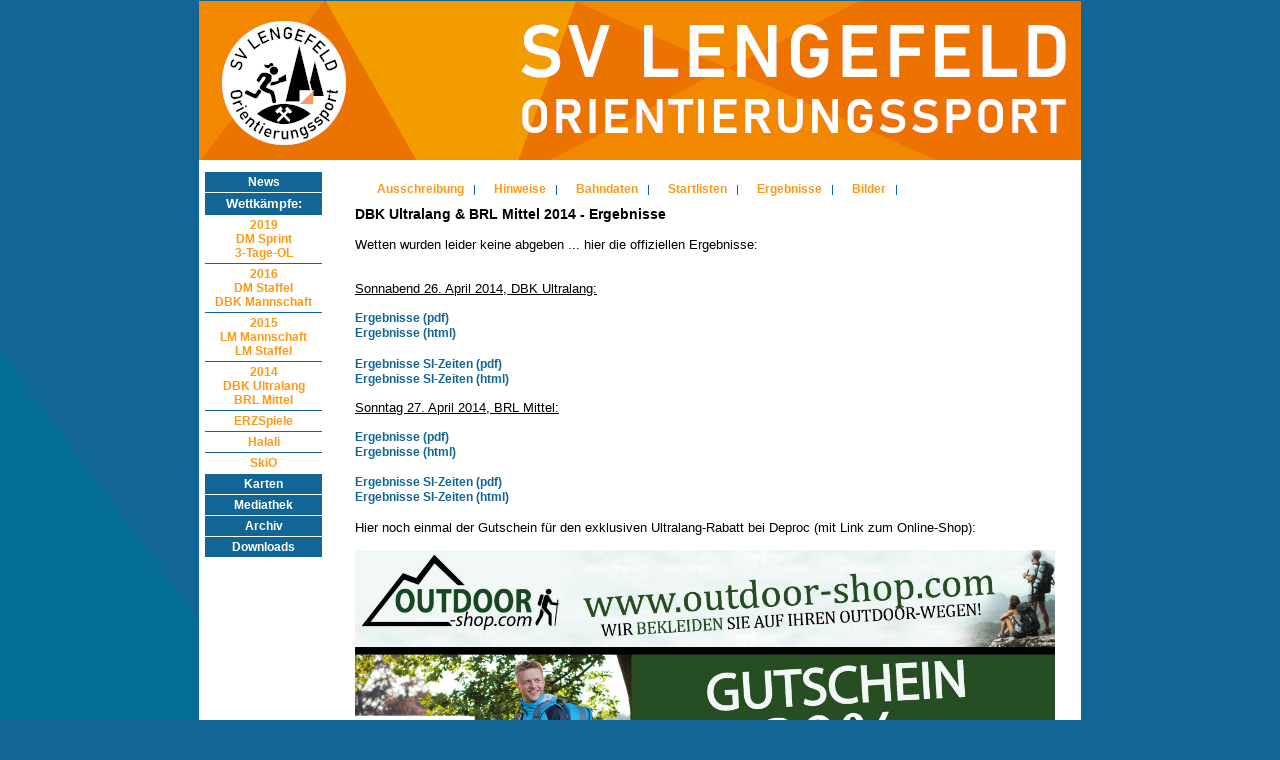

--- FILE ---
content_type: text/html
request_url: https://erz-ol.de/Wettkaempfe/2014/dbkultra2014_erg.htm
body_size: 1281
content:
<!DOCTYPE html PUBLIC "-//W3C//DTD XHTML 1.0 Strict//EN"
        "http://www.w3.org/TR/xhtml1/DTD/xhtml1-strict.dtd">

<html xmlns="http://www.w3.org/1999/xhtml">
 <head>
  <title>Orientierungslauf beim SV Lengefeld</title>
   <meta http-equiv="Content-Type" content="text/html; charset=iso-8859-1" />
   <meta http-equiv="Content-Style-Type" content="text/css" />
   <meta name="Content-Language" content="de" />
   <meta name="author" content="SV Lengefeld, Abteilung Orientierungslauf" />
   <meta name="KeyWords" content="SV Lengefeld, Orientierungslauf, Orientierungssport, orientieren, OL, Natursport, orienteering, Erzgebirge, ERZ-OL" />
   <meta name="Description" content="SV Lengefeld Orientierungslauf" />
    <link href="../../css/screen.css" rel="stylesheet" type="text/css" media="screen, projection" />
 </head>
 <body>
 <div id="container">
 <div id="logo">
     </div>
     <div id="left">
  <div class="menucontainer">
   <a class="menu" href="../../index.htm">News</a>
   <a class="menu">Wettk&auml;mpfe:</a>
   <a class="umenu" href="../2019/dmsprint2019.htm">2019<br>DM Sprint<br>3-Tage-OL</a>
   <a class="umenu" href="../2016/dmteam2016.htm">2016<br>DM Staffel<br>DBK Mannschaft</a>
   <a class="umenu" href="../2015/lmteam2015.htm">2015<br>LM Mannschaft<br>LM Staffel</a>
   <a class="umenu" href="dbkultra2014.htm">2014<br>DBK Ultralang<br>BRL Mittel</a>
   <a class="umenu" href="../KKJS/kkjs.htm">ERZSpiele</a>
   <a class="umenu" href="../Halali/halali.htm">Halali</a>
   <a class="umenu" href="../SkiO/skio.htm">SkiO</a>
   <a class="menu" href="../../karten.htm">Karten</a>
   <a class="menu" href="../../mediathek.htm">Mediathek</a>
   <a class="menu" href="../../archiv.htm">Archiv</a>
   <a class="menu" href="../../downloads.htm">Downloads</a>
   </div>
  </div>



<div id="content">
<div id="unavmenuer">
   <li><a class="unavmenu" href="dbkultra2014.htm">Ausschreibung</a></li>
   <li><a class="unavmenu" href="dbkultra2014_hin.htm">Hinweise</a></li>
   <li><a class="unavmenu" href="DBK_Bahndaten.pdf" target="blank">Bahndaten</a></li>
   <li><a class="unavmenu" href="dbkultra2014_start.htm">Startlisten</a></li>
   <li><a class="unavmenu" href="dbkultra2014_erg.htm">Ergebnisse</a></li>
   <li><a class="unavmenu" href="dbkultra2014_bilder.htm">Bilder</a></li>
   </div>

<h1>DBK Ultralang &amp; BRL Mittel 2014 - Ergebnisse</h1>


<p>Wetten wurden leider keine abgeben ... hier die offiziellen Ergebnisse:</p>

<br>

<u>Sonnabend 26. April 2014, DBK Ultralang:</u>
<p>
<a href="../../Ergebnisse/2014/140426_Ergebnis.pdf" target="blank">Ergebnisse (pdf)</a><br>
<a href="../../Ergebnisse/2014/140426_Ergebnis.html" target="blank">Ergebnisse (html)</a>
</p>
<p>
<a href="../../Ergebnisse/2014/140426_Ergebnis_SI.pdf" target="blank">Ergebnisse SI-Zeiten (pdf)</a><br>
<a href="../../Ergebnisse/2014/140426_Ergebnis_SI.html" target="blank">Ergebnisse SI-Zeiten (html)</a>
</p>

<u>Sonntag 27. April 2014, BRL Mittel:</u>
<p>
<a href="../../Ergebnisse/2014/140427_Ergebnis_gesamt.pdf" target="blank">Ergebnisse (pdf)</a><br>
<a href="../../Ergebnisse/2014/140427_Ergebnis_gesamt.html" target="blank">Ergebnisse (html)</a>
</p>
<p>
<a href="../../Ergebnisse/2014/140427_Ergebnis_SI.pdf" target="blank">Ergebnisse SI-Zeiten (pdf)</a><br>
<a href="../../Ergebnisse/2014/140427_Ergebnis_SI.html" target="blank">Ergebnisse SI-Zeiten (html)</a>
</p>
<p>Hier noch einmal der Gutschein f&uuml;r den exklusiven Ultralang-Rabatt bei Deproc (mit Link zum Online-Shop): <br><br>
<a href="https://www.outdoor-com.com/" target="blank"><img src="../../img/Ultralang/gutschein.jpg" alt="" border="0" width="700"></a>

</p>



</div>


<div id="footer">
  <ul id="footmenu">
  <li><a class="foot" href="../../kontakt.htm">Kontakt</a></li>
   <li><a class="foot" href="../../links.htm">Links</a></li>
   <li><a class="foot" href="../../impressum.htm">Impressum</a></li>
   </ul>
  </div>
  </div>
 </body>
</html>

--- FILE ---
content_type: text/css
request_url: https://erz-ol.de/css/screen.css
body_size: 1048
content:
body {
  background: url(../img/titel_trikot_blau.jpg) 0 0 #116696;
  color: black;
  margin: 0;
  min-width: 640px;
  font-size: 100.01%;
  font-family: verdana, arial, sans-serif ;
}
a:link, a:visited, a:hover, a:active
{
  text-decoration: none;
  font-weight: bold;
  color: #116696;
  font-size: 12px;
}
a:hover, a:active
{
  color: #fd9916;
}
a.menu {
 display: block;
 padding: 3px;
 border-top: 1px solid white;
 background-color: #116696;
 text-align: center;
 color: white;
 font-weight: bold;
 text-decoration: none;
}
a.menu:link, a.menu:visited {
 color: white;
 background-color: #116696;
 text-decoration: none;
 font-weight: bold;
}
a.menu:hover, a.menu:active {
  color: #fd9916;
  font-weight:bold;
  background-color:#116696;
}
a.umenu {
 display: block;
 padding:3px;
 border-top:1px solid #116696;
 background-color: white;
 text-align: center;
 color: #fd9916;
 text-decoration:none;
}
a.umenu:link, a.umenu:visited
{
 color: #fd9916;
 background-color: white;
 text-decoration: none;
 font-weight: bold;
}
a.umenu:hover, a.umenu:active {
  color: #116696;
  font-weight: bold;
  background-color: white;
}
a.vipumenu {
 display: block;
 padding:3px;
 border-top:1px solid #116696;
 background-color: #ff6600;
 text-align: center;
 color: white;
 text-decoration:none;
}
a.vipumenu:link, a.vipumenu:visited
{
 color: white;
 background-color: #ff6600;
 text-decoration: none;
 font-weight: bold;
}
a.vipumenu:hover, a.vipumenu:active
{
  color: #fd9916;
  font-weight: bold;
  background-color: white;
}
a.unavmenu:link, a.unavmenu:visited
{
 color: #fd9916;
 background-color: white;
 text-decoration: none;
 font-weight: bold;
}
a.unavmenu:hover, a.unavmenu:active {
  color: #116696;
  font-weight: bold;
  background-color: white;
}
a.foot:link, a.foot:visited, a.foot:hover, a.foot:active
{
  text-decoration: none;
  font-weight: bold;
  color: #116696;
  font-size: 12px;
}
a.foot:hover, a.foot:active
{
  color: #fd9916;
}
.skip {
  position: absolute;
  margin-left: -999px;
  width: 990px;
}
h1 {
  font-size: 1.1em;
  font-weight: bold;
  line-height: 0.8em;
  padding: 0.6em 0 0.2em 0;
  margin: 0;
}
h2 {
  font-size: 1.0em;
  font-weight: bold;
  font-family: Verdana, Arial, sans-serif;
  margin-top: 1.1em;
}
h3, h4 {
  font-weight: normal;
}
h1, h2, h3, h4, h5, h6 {
  color: black;
  font-family: verdana, arial, sans-serif;
}
p {
  padding: 0.1em 0 0.1em 0;
  text-align: justify;
}
p.images {
  padding: 0.1em 0 0.1em 0;
  text-align: left;
}
td, tr {
 vertical-align:top;
}
#container {
  font-size: 0.8em;
  width: 882px;
  margin: 0 auto;
  border: 1px solid #116696;
  background: white;
}
#footer {
  clear: both;
  padding: 0 20px;
}
#logo {
  background: url(../img/titel_trikot_orange.jpg) 0 0 no-repeat orange;
  height: 159px;
  text-align: right;
  margin: 0;
}
#unavmenuer {
  background: white;
  padding: 5px 1%;
  margin: 0;
  text-align: left;
  color: #FCC61E;
}
#unavmenuer li {
  font-size: 0.7em;
  display: inline;
  list-style-type: none;
  border-right: 1px solid #116696;
  padding: 0 10px 0 15px;
  font-weight: normal;
}
#footmenu {
  background: white;
  padding: 5px 1%;
  margin: 0;
  text-align: left;
  color: #FCC61E;
}
#footmenu li {
  font-size: 0.7em;
  display: inline;
  list-style-type: none;
  border-right: 1px solid #116696;
  padding: 0 10px 0 15px;
  font-weight: normal;
}
#left {
background-color: white;
width: 132px;
float: left;
}
.menucontainer {
font-weight: bold;
text-align: center;
border:1px solid white;
background-color: #116696;
width: 117px;
margin: 10px 5px;
}
#cz {
text-align: center;
}
#content {
border:1px solid white;
background-color: white;
width:710px;
float:right;
margin: 15px 15px;
}
.datum {
font-style: italic;
font-size: 0.7em;
}
.sieger {
padding-left: 11px;
font-weight: bold;
color: #daa520;
}
.zweiter {
padding-left: 11px;
font-weight: bold;
color: silver;
}
.dritter {
padding-left: 11px;
font-weight: bold;
color: #cd7f32;
}
.platziert {
padding-left: 11px;
}
#werbung {
border:1px solid white;
background-color: white;
position: absolute;
width: 250px;
height: 175px;
top: 200px;
left: 250px;
}